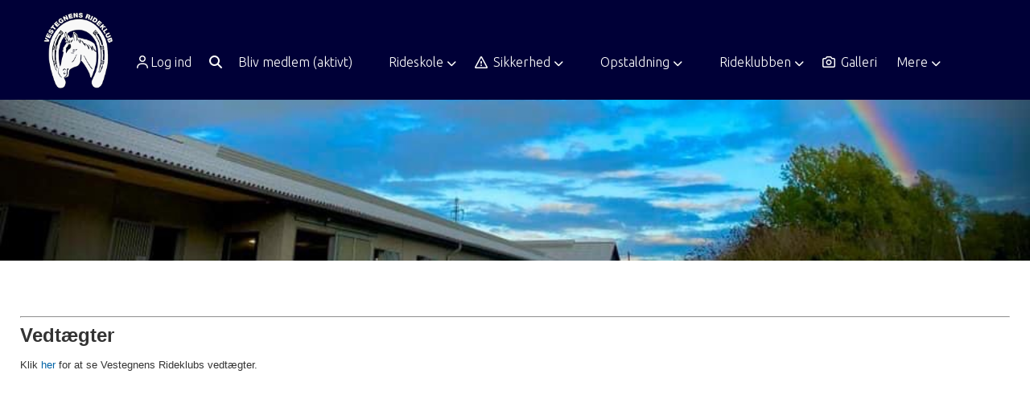

--- FILE ---
content_type: text/html; charset=utf-8
request_url: https://vestegnensrideklub.dk/vedtaegter
body_size: 25006
content:
<!-- ASP.NET -->


<!--  DOCTYPE  -->
<!DOCTYPE html PUBLIC "-//W3C//DTD XHTML 1.0 Transitional//EN" "http://www.w3.org/TR/xhtml1/DTD/xhtml1-transitional.dtd">
<html id="html" xmlns="http://www.w3.org/1999/xhtml">
	<!--  HEAD  -->
	
	
    
    <head>
            <meta http-equiv="Content-Type" content="text/html; charset=iso-8859-1" />
            <meta id="ctl00_ContentPlaceHoldermeta_metaDescription" name="description" content="Vedtægter"></meta>
			<meta id="ctl00_ContentPlaceHoldermeta_pageID" content="53"></meta>
            <link href="../cms/Clubvestegnensrideklub/style.css?v=2.178" rel="stylesheet" type="text/css" />
            <meta id="metaproperty" property="og:image" content=""/>
            <title id="ctl00_ContentPlaceHoldermeta_PageTitle">Vedt&#230;gter</title>
   
   <script language="javascript" type="text/javascript">
    var heartBeatTimer;
    
    function HeartBeat(contentPageID)
    {
        var url = "ShowContentPage.aspx?ContentPageID=" + contentPageID + "&HeartBeat=true";
        var currentTime = new Date()
        url +=  "&time=" + currentTime.getTime();
        var request = null;
        if (window.XMLHttpRequest)
        {
            request = new XMLHttpRequest();
            request.open("Get", url, false);
            request.send(null);
        }
        else
        {
            request = new ActiveXObject("Microsoft.XMLHTTP");
            request.open("Get", url, false);
            request.send();
        }
        if (!request)
            alert("Systemfejl ved AJAX send");
    }
</script>  
        
	
	<meta name="viewport" content="width=device-width, initial-scale=1, maximum-scale=1, user-scalable=no">

	




	<!--  TRANSLATIONS  -->
	<script type="text/javascript" charset="UTF-8">
/*
* KLUBMODUL DESIGN VARIABLES
*/
window.km = (window.km != undefined) ? window.km : {};
window.km = {
	translations: {
		months: {
			1: 'januar',
			2: 'februar',
			3: 'marts',
			4: 'april',
			5: 'maj',
			6: 'juni',
			7: 'juli',
			8: 'august',
			9: 'september',
			10: 'oktober',
			11: 'november',
			12: 'december'
		},
		shortmonths: {
			1: 'jan',
			2: 'feb',
			3: 'mar',
			4: 'apr',
			5: 'maj',
			6: 'jun',
			7: 'jul',
			8: 'aug',
			9: 'sep',
			10: 'okt',
			11: 'nov',
			12: 'dec'
		},
		text: {	
			author: 'Skrevet af',
			login: 'Log ind',
			enrollments: 'Mine tilmeldinger',
			username: 'Brugernavn',
			password: 'Kodeord',
			fblogin: 'Log ind med Facebook',
			mere: 'Mere',
			hid: 'Hold i dag',
			social: 'Følg os',
			contact: 'Kontakt',
			readmore: 'Læs mere',
			openhint: 'Klik her for at åbne.',
			enrollhint: 'Tilmeld',
			mere: 'Mere',
			readless: 'Læs mindre',
			fblink: 'Se på Facebook',
			fblikes: 'synes godt om',
			share: 'Del',
		}
	}
};
</script>



	<!--  HEAD INCLUDE  -->
	<!--  LINKS  -->	
<link href="https://fonts.googleapis.com/css?family=Ubuntu:300,300i,400,400i,700,700i&display=swap" rel="stylesheet">

<!--  DEFAULT ASSETS  -->
<link rel="stylesheet" href="../cms/include/designs/permod/css/slick.min.css">
<script type="text/javascript" src="../cms/include/designs/permod/js/jquery.min.js"></script>
<script type="text/javascript" src="../cms/include/designs/permod/js/jquery.fittext.js"></script>
<script type="text/javascript" src="../cms/include/designs/permod/js/slick.min.js"></script>
<script type="text/javascript" src="../cms/include/designs/permod/js/lazy-load.min.js"></script>
<link rel="stylesheet" href="../cms/css/kmresponsive.css">
<script src="../cms/js/kmresponsive.js"></script>

<!--  MAIN ASSETS  -->
<script type="text/javascript" src="../cms/include/designs/permod/js/main.js?v=1.10"></script>
<link rel="stylesheet" href="../cms/include/designs/permod/css/main.css?v=1.06">

<!-- FAVICON -->
<link rel="icon" href="../cms/Clubvestegnensrideklub/images/favicon.png" type="image/png">


	</head>
	<!--  BODY  -->
	<body comply="true" id="body">
		<div id="fb-root"></div>
<script async defer crossorigin="anonymous" src="https://connect.facebook.net/da_DK/sdk.js#xfbml=1&version=v9.0&appId=381956435569066&autoLogAppEvents=1" nonce="XsytwsUK"></script>		
		<!--  LANGUAGE  -->
		<div id="DK">
		<div id="TipBox"></div>

		<!--  FORM START  -->
		<form name="aspnetForm" method="post" action="/vedtaegter" onsubmit="javascript:return WebForm_OnSubmit();" onkeypress="javascript:return WebForm_FireDefaultButton(event, 'ctl00_ImgLogin')" id="aspnetForm">
<div>
<input type="hidden" name="__EVENTTARGET" id="__EVENTTARGET" value="" />
<input type="hidden" name="__EVENTARGUMENT" id="__EVENTARGUMENT" value="" />
<input type="hidden" name="__VIEWSTATE" id="__VIEWSTATE" value="XsbfN+SKzflxl4qqlOYST5isei9Y6o5QNejos95X92kc81b1pYmeMI0bzLuk5mo7scDgsvx5rw22x59wZPMJJMS0CfaMIjhEUhzu9bNDxuSODTZ117rbP0Pben7OzCGFyWif4GCelF/ypK+2zLDbhDWPzTvATH6Vgw5FlZcPJ21ngu6x3tEq0Jw1HlD2+e4cLFzWqInUXayv0GM1GxQQXLpbgXRxiMCX44fGo56XIVlXBhAX02YHHGV5m93k/DjAczffddKqlhx3wndNNjR7Mhcgmh+H59nl1Vz3xQC6TiGcG/cAnWkiprGm6DBPahu3UJ4p3eD2TNEu9Epeks90eJeaEfOLuQz2QLndKK+GZf9Rpe8Q8F7/sctYA1BdtKxoh7MZ8Hnin2jp2pVY/zoaBKP+0LdmIFhJ0DFyhaSavHIxZZlz5Cj+SnSjmtlkil+MdhsEftDR1D5gOYAsND7VK4ycD53xqqL2n1EnG/uwDwKTBkL8BnDill2hHvI9xwCRl7ffCQHd9kYxh40k6X2Ya+cmKnk/raVlBNgbjiRZ4GE45VxDL8OFjc2bmlTO41/wWXvOTod6gTrt3gv0kQqHBEqm2LmcdAd5BtBtidb6jnh8GSQy4mcpgIEklMTJhss5SFZj36e4sbvSA+Q5+sugMRWLLB3fPxajiNzcP18O4q4QQQLss1FyCHDgXIPkatSzwSn5+TzYTIiNezva8jDDVoS1TFcLbmnPPWNDvTuly1NjY/rG71+ZYEjNJFRCuD053gjR94xzqIDTNVXgWXnlnGsA8ldApy3EUvMOnhlBnSWuFdhCqLkEPKwO9mx+m//piBvt5t/yJuP3AhiZQ1Rk8gF3h3yA8k8hvSAyMPqi4mZ8zn3ZcpedFOG1zSyqYwttq5o+hh4r0veMiCJ0rsfC2eRMfYk3wllnpC/JkzCSMxUbqcCkd33ByHPkxLz7hz5KPUr8eVpS8TTYesPOAllyxwRtPKOyzDYR4K1sEv7Tl3s7zrN56jFxQk2rL63Y0PZtD9CrgisUgZTg95dx7IB28dRxne0mWWAzh/dN0jcxK692UlitrUSK/q7v7ed6q6F4TrO4Hhbrd8zwZJjKStQqHBGjo3miUoNob39DiK9znHtl92xjfIkStRGKrYHvbkzU3YZZcoFmV7aymoOvaPfdD9C/roGaNjfvNIyD2VCNrnJ6hlPXurLi6oj6fDpE1yeE6BjznwzPLg26KBk5om5WIGQwJ/hxygk0554tLZUIPXzlRzvm4txT1RIZoWwGB1DWI4AoVId/diUKrPuzH9zRoF4IMg/TfhDHc926Hy2cd0eORbXHZZbP/8lnkCmSohhprNC52UNcGbnrzPYTffQxhzQO0qKIUv1PDXBtEHScAzWwfO65OXpgX0iq8CH2EoIy4H4/T4L+cx5BSXSdjuGGIgWDwjKVmBMtvnosLcK5oQBWJHi2nkjRxTZywWHCBw3tOxOIVYxkh+rrkNmo2COtYuwrbUg6deobrnOXbS8MJIsz1lGzWG96EAqh4mfZKfqLCKydj6GG1on7L9LqU3+v/5TGnK2jqi+DECxrJd/1d32kiH1pRoyCNwcGSRlHfpfm9nUFuK83aIq54WOXcsdflQl2jf4W6H8eCqiKRzW3n20yDONONkJV6hcXIwCiiHbhzt16xKl0A/GuwJcTQNKLH8uSlDXzEj0+BSQvpI8Z8SeVc07p4D17zX4I3yJY/spCAIuB/+NtO1/60HRyyQdi6N6KOAtFmmpqMbFnT22dD9aSQyCD3HVURVXD4pU9hHAq8TvnE4z8rDo5li1WAfr+TPDhrSPGs4XOlGGHSB+bd6e8idCBgW3xYzhw25mqgxE/gF5c+VU4eaeA1zu6xbXRMYihGxHTFe38Kydaf82oSRPgIBkC8ENAUcdrnkhj0jq1CgJarID6dIA151NQXo/snZGVjsaZWbH4Suii04DC0kJuFpJiEvS/JPNmONfZFIAtfTPDOkK8uFkJK8VOzMjFGOhxfXgb/uc5V09jZD9w9nZBy0Pafkivcyjg1md1Y34uqFk5LNrYLbXdlnsqoN82Fi2moJ5aiKCPlHlKEXXp6CNCd+WqE86/8ZSMhcI2MTNbEMzgHdisURs3kwBuousThkSiC/tgM/mY3dr3fDf0WjD4pr3XZSEayYuOjtPhf9dmWx0ZUft6qgFLitKLdqz6aUewLV3E9SsDsHaqaPJhGzX+BCbKy9gFK850R7oJYt2lk0kxbt5hceYw/xEOFtL/9Qjmz0o7/H+jzvdqOMHm6E95sTiit/QVtyPKyvkOPKcTNaBAydLHqYbF4PHjnAokXOLtWyE59ruLV3fixG5/9GCQeLJB4xHTy08fPCR7MrkQyLx47rxbyrstznNH44NcCnOQXKrI4+Lcc4HhC3PLauvKFf9tyEYfJNGCoFjAcrtp2WxBAeedfBcYp++1WA2+T2liDsqZ2iUspNuO9SBCeGTGkxhiubOceLi107NfeWIinB+/EHiUKwiOnz+bblUwxi11YrySWSgnUp6TqmWBdPRqRtT7EG9jNgJCLiVQxZYjz3ptOjoB7txBPeWPDTqJ5nHO7sB1he4D/+84Yk1NzPg+krmz4qKgvQRh9AEKp4KsNE0LWQuOtWIb1cKgzlQIB3tugaVpWrg9dzoza96tcLDWkotfmr3YIbrx7ND9dVs+Oz2n4+Wl2DOJrcly6AzH2O9fKdqTtGMsxVV78y5E7fGpejiKYoZBW9Myc5TdYd6FC4f5MMb6yCoP/158O9bqy4c9qPi2MMPs08TsdbbZJmVQvAWv0g36ZMqyeTaTy/kxWUqO6pVtHxNEtoSW2ZErlmap2L5Dywl6oEEOW5154iLPJKOVsGLaJSrhNvdiiW3+7n0uXoR3+jB0XGZLHP9Z0BTfSNcyt24ViT13P2rSBDU+uVaQTMKqnJNnu8Rd7tj6Mi4Ef983YfCNomo+D/z2MtO9oGUFt5QtGkrAJzQBsZjnSH6uYSS/Q1fGaoYVc1z5dEDQvE/yoS7dmTTko432J71M4bi5qiJLzDFcI4XiZHA/gKUD8H0i3wf4CUb1RoaVUK+aoooMPlf3GC3fvx+678lRnTK1yNuvrxn6oPy0MyocKmt/3IOjdNMs1NdoZf5phuTwtnYj/ZsPRIXiiG5h7nt0MSTk6lLnBlOs+uXTPo2bglCvDvf7JFVntwhro3hYjEw3nLylHhl7Q4SSQNt92FzodAiBGL6ItYl1VZnP6P7POUBLmL8+F5XAjPXpBcAKcmStYwRJMmVOCUgMsMGH1k6/r8EZ77vfz0n2Uf2ZxT/EOOLmnv9BZ96BRdZS8mrkYXQdwFLXgbznU41wTX3JvKZs8+7eBf0okGnxPlfLmq10G51v5BkLBIxRFlBJ/dX1gOWhDk9jHW4KGH9fakdSS2jV/Qq/nX1Y3NKa0IuR9eYjqjwfp/gI6CWeF/[base64]/TohY3qnfvSfILAAgY9GMPR3SFye9Zr5xwu83muEYT2BbqTpSbwTDxxG2rfls33ZzNGvMJjggYi/LTbLGJZs5sMA0je9TbRJoXueHup0dv7RFldHWZCHGBfOuDfEeX/d23L8jd/QthkTb9syouWDjV1DoZijLCz8ufUViFdfUo4hHvQ5XDVF2pVQFRlon9V6OwOfHar/jcLv4zGncwLQnGB7WbkoVzg5hKa8w4oRMggWNriohXQOUzXj4TQSj/1EzVuU8b9v38UA5YbrT/s3U8aflKPGwwAs3xi7Pf4WRuJSOWri7eb+YW21Gw+9jvIhhvjuIbedE8bPJbr8xa622Aft9eoq16p31sePY/bNm6Lxo2uwEs+1HFhaymPPw8F5mtPjIiX5Jp/9HRinlOJs2A0Z3mTV154RoM5pLdrg+40jeXRf4PAXa1y30ZFu8nK5+j7bHah5BOS+qQNe/G63qW4QNwQABwzvl4sy8ulwYrYLoyVc2LwK4t0Gjs+kH15+pSQEsVq1sFB2cHGxfmt//qmKDO3jg7FAXNlJ+HFQmEOZKOCIpobDEuYQrcBuHjhCD1tDcBf3obDs4zkaopmylSixlfeH9nKi9l803H9/lS7fEgJk5JyU7KZoJHF01qEU8UVCrgk1qnqrLYamkx8n+W81WipW4FBO/64bo7B/maiMiWZajeigCUqfHToc7eABumtX3NnLjg3t2iKNW75GbLmDwZLrvND3PIx3gGR6K6iPL9mgc+DStzNwweskxwxOoAAsKBYuffnDNGqT4MWqMQmTp5ayWLe8K1PlQLvQi0cK6ItwWrh9KXCITqvn8hp6wYc6UHSXScNhv/1t6AAyI8TQ2VKpdDgSdZLo1or6I3RHFFK5iDPT/MruNxU3dJaDngjGRkYM9H3uOcwLZrES4utrb7E0YJTZQ2+xbqw5izEt32g6aIPiXq2zILZeFXXH9COMVO+iq+iqPsGoaySaTSuwYJ6onj7oHs1m38Ct3PPj0HIl641q/eanfKKRxFpEvS7H7AeCrWE3wstWh6nPsKYk4cfJiLYxMsXToegG+Wt3yUqLf+WRmJz5y11G6tmFjU945fft81jXsDliKMvT6/q4ixr28DEKJKvgdII2g9Wudy4wlL0IJkeIMp2XPFW8kwpOZn8ypCcyokxtSXZmo6taQGUqDHwGFQs9BsOm1o8PvaMnPWO8+T3H52gWzGMfChj+vpBD8JKvnw9nq+raaXpTNfm4q83y/XOeWgj2jDNZZd0oi4IMLTybujBZOQG0fMsQOqO7JMQJUQa6RuYOwvar/EwFiVfOu0fos0B8/bvKCuaYC1+n4b2Jw/UO8UvCb+ZMOUO5q8fmERIWe55zFqJMtbGB2QUQShLBnvzicojFl55cFine2SSXkesYrTG+fJUBSunz1xZNn2y2t/UZ6oHTHL3E6Kf2TkIaDs7yOhSHm03hkibYyq1mr/cKw3oXu6n60jYaPto5eJasf5IBma8F3+rub3adTiMKXhblmWaWkFH3OAMNJd/uXjvzW5nxLya107QIj0AApWpfkyIBfxh/by9ZHrAyjUPgauF3F/SQELvhIPhSq068J04AcHnii+w7QQ3j+uF5DEqoCh+jf/fgiyj18g4Z4tIuAGimiOm2GaKp5mYPgll/BXYHNrbSsaMRLXge63eb4IWKy3JCYWkG/EVrqBJ6YDfARBS+4WHvH27Ig8j0uHqeBZfI1JGIfyK2J/T9VH6E7L7y0mBJs4NBJb6tk6xFaVDJNEbpak0S19dXWnTnTNa7Qcffkt3DWVnSSsOzoRMxVp/UjXRbWmTRJttHCQ2rec8QewW7HcotR6fX3gbQGmzeUzGQyWTTP3BbUMIOTXC6bAFwoDRUjDLa0cf0O2GVGtZY6+BvB63y+g7sM56RV0JcOVapI8d8fUdYpbcencozCwxVYwQuDHnOtr+Tm4+wZBAN+o5c89pV8eVUdSp3K992YxAbyNsJGPHqiFuwWDU/2neB8RHkOmX/KHLj0cm2ZNHQJhtxwz32hjPbPiwLClZMA9H6H96Y/KLO/nHdIznWsgGS63pX4DJvOm77rfWoiNbQ38S0QKH1U4cUN1Ct37aGs1lBmqkwe+0EPKXjQTZnmufttUVcK782zRi05MiIsOqXTrZBt2b6L9Bqj5dzbsroVx2xJwBqiKmPzHFY8ACg3byeIQQ63oWMFs2oob5gPG66rf2ZpohRpG+rp2MD+IUZ8OOE1ilCc3/XS3EUxPUCsvZFaG7BvurxYLmN+ANHA3Nnp6HHzOYx4gkOs2AllbhJBBGk+rhWs4CTAD/i9U2Tv5d3CXMvWwml6JpSZCoRc/L4lf9fF24BKgMEjqXFsgkZdzCl9tJDL7S8IJ+1/A3TF5M6zfFc3X3TdAhaDwVJdB91KQMfhfG4a93uocSLFH79fVX9WwF+n4efkdOJliOpas3f7oACqLJGX5/7X5O5uYBChXSC/GH/uDCSOC4H52yrvFv/7Ty+xIDK1feDLC5mUWcu5hzBEpxR6RmJxl1JwzU1+B+8YV2APvm2AVgffh4i3As+KpIjslaHSk+8YItnx3Rxn3vLG8ULfigSZqAA8/[base64]/4PuPmQunwFMsLbX0QYTNaJaHc8amF5IEaiHchDS66ZtzP0IEtaH7JTY1usyqTFsPI5UA8SJ3yqLuOjTLmQLOvP6ngn8TzqtpRYN7hIyu/Ctye2XIsoG6A8dH35syGzB+9GrAQlNyyj16W8wu0ok8A04ZApAXU4oxoWNEfkg33t+lApUiPbPGGAkoY1A1qv2KcUITXaEvxGl1ODDcOOpjzmPfGRjUyCd3qxPmyEXN8yFgJtc1+iHOn/YsN5nn0I2y3Y30ho1iw4q6sGEDRgsn0paNLM/6Xdm0qDE4jJaOD+xxiiBxdwzDLvMNG6dFoQYUI6VkVFCcAlpJPMHZ/QN4vGQfWFPWlwqO2Wq2IsvzXd34YYsc3ywECaXxFqaGIKFci/SVTvy3voXNqaMOJw6gE26MbSIQJ6sjyB9RjTB+ndqt0mfN0KibqFSyjXNYDXEXfUh5chQzdH2m21gMGGNqrD6uoFw5RyiKaITITeeeihbDrD4WuyRG3kp9rHJPSjxRpipB9IXr86cMyBs1F/lw0X+dA0Utl1AT0U/CXL/erXZOHZNuyf9kyWYR6v8y9mwYNgrDm+DTntdt6XsizpxMlXsMgqeBx0N/7SfdWFUHlbN7t+LKfv2t0VjKGPkavGQffWRT9T2JNM0xzmTmpuAKmrB0CCANl6/O/4OAeyarNZXUM2qk5ChOCW7Ygik0cM57RFX/Ai8bfN2Nd3NuoPd6skYbU2HrPTIfQzLfPH7FVQwCvwuGxhcgqRnlVwznX5WBoxHy4iJbm1wTJrrRQTQQWCOfcTrCTocnu5Am/lh7fMp1RwN6qPzB3V3sGmw8BrUDhThXG7MkDowOj+MTXj786J2ieUdBrH09HidqcIDZ7PLKPvTjd2aLQPuYNcX8LQHQemrGPBMUuEqLN0IN8N+BjT4sLwQ228iBwg23SbiWaDkgWwdSHUvLfFFQsz7tikPTF6CGrSOoyyqZgZTPsX2fAx8jDVIx2FbjI2lvttJ1KM/NwoIA5ACgp11O2CCoxHakYtkzlhzNnuwptApkwOHYgVpRRNVQgtf5bri3EVZEg6e9KrQefsb7tvlKk9+hSFLbIeXiDIXW4pCi3x4AwcmuJSu7+WFQOvuH68SkOozcxL2t84jd4RJ68e0/aeQHPrq8Ax/U/Ua0tN3Fg98pm3POyAggF6ZO06bDCPPzJypeuiA7kwnZbmdHHBTZzrjQ3PkNztYbuwDeZKeBki3BVpTV5Lq/NE7J3tv5EgKbQJx1J448bML2xWfLGluH/VMURWVfY7yWwF14+0se74p/3cMVydOQniWXzhWLCwVhXQxwjREZ+km3dthaj+90waI62yNiR56ubdYWino4b80VuvfkzcNfY4sTJTsIkbcDPwfaFzIaXfw2zg31FwQ8P4a0dyzAu9Nk7Rz+XBt/JmsdYj7iuLPmLIoO8m7Ir7q25oLCJCg95M1tpJeTfRWpruvJeTzD83mc2Llobdr7bJB+vj9X9Un3sHrRaMIj77itgfoMg5xWQQXFdwFyhzax5DWuCpO33TcMAwWO5Apsr3YzE0hjkF6NcavQsxQCnD4sxq08rOEExAFBhlx5zn2G0sv2cjWdP1phx2K8e/XDRB5vY+omg6MtezJUPOefJka0lKsNIorEbkAOTOma7/XIZxHuj91+GKxWJbhFpq6qaK/hZd0oPcIsQpO6zcF4NnpnhjJZDSGIs6zxIXoC+zz8QoaP7sOwtTPN2uGX+ENXzLt94K2H3VmA68aWWuxp1h0b/fZFe729cKgv35gR/e+ZtAD/D6UxBIF8g8J0njr5M9v3NqGPrltMf3dSQH681u8RMJZEDDAzqNnnk+BKnDCfvJH1ZKvOgAHkNqQBIc8L5d+5mytlOiyPdPgy7PhTg3iNIr5L1PIJHowzrG7LAuE+1kKehWxsouO0sLQJHkPOaJrwlFd2oJ/[base64]/Mw+5nyqQY6Ga113p+/s9RUDcEmN28l2v7E9Hga3b1x+8yg69lEmfNd96YNr9MV+pjxjGnwhxqg6x/w7saht5ILsCzs57NglgmCBq5DYqDETDMl18YdLngi5J0IFWkNMLnM/YJ/2nSa83im7q9AhIk4413CE4y1M1ZhN56mlT4rox4z2UaQYGvRau0ir/XrNJ116PCMwLVfnnBxKjZGDEDxdeUqyYaNfApg06NvD8+BwKGNTsPojXhYjtIpV4Ux2bl2eVEKcBjFzdpaGh+hQnZ9eJmLw5uaZMECZdxPPJBs7rggQmvnkSY3gLpJYX5oX4w23FiHPG9gR6qSNdgU2AqrMbN9hJohACbjJtW0jp1l3jp8gZZLxvp/e91Hyaeixh0YSMIIASOOJsRV4q2gOAZCBrSkaqjXf/rHorGmHKSaNTigKsqeEVyIYv1N9rHnknFVKcAtMrx7Pvlk1UlrhhlQCbBrMiK1E49fhH79k0X500nb+YsStgICgLjpocyfcaBennhkiWbHPLan3zOHtm4CrnaJ6daglOBpXrkuHeV8Ux2UzEKsL2lJhbqbU+PkrJa7vtBli+Elj26yh8adu0iQSQWl3uxMiDWq07vlv/0Lp7kZ01qOfrAqJqY8iHp3H8mkSyfYH87x4XVldt7lesNrfq/Dvjt1Pwl4LcaHvDYhFU95uYCVKWuEZryt3YKUZZ0vneGZl61RqUrNN/ZhaMGdevBzIQzuZPTtM+a2X3SpjEQLwDcG5r1xftDrBloKthtaNtPEYlhqkYmifXQ/6Oj4FbK+7c45vg0XSg54ob65tMOWuOwwljXwV4Oz/OiDyC8UXp4hRhGt6kUo6MKhhXvgjoXikZELLSnO3SXYJqMftD5RsNJXQRxtmiujGRz90SWaehsNL7JyWHf6jCEfhp53xKNgH/ahPMNwOiO9xJ+lYplU1rUtLMyBqBjhUAq+j/ZHKjaAn5xQmqQofxjTBHxOLmjTRfcEPBO8BVK3bNu37b9fyldtG//MJhbV49p4AeHnvCSd+uu6dnMxJWVzgZ3qOgBgHJmQZMxJrqhAbWgiUGaMFeOClYmV2AAbcvp/uy9SbVJ4NiPZaQ+aQRPBYkuD7IzuiUjQFooOt8SVO3aBhPvJtHzHTcVt8RlTMGR+3Z+tLz9tikENQoUX/kkhE0OcIKHhPHK1TBdn2xEAWZpPuoEY/UgQDJ4VOVrW+9csr2sNdtLvcIbLB98M8OZYG56Z7AAR556mqq8TIyUHfhKt/85PMeE1ZARH8VUldfvMdbfRd00dnIAxJWttUuY4u0WByqRNSq0mMKF/6HbkfKISS4drt6Nx2WR5zeZ+oLtrnUz5YmNjeBtIk/O9hNbWWw7IBWkErQsgGSBklmcOmFhUPppJUpio4glNXdnG7vSuNbvUqr+VsxbTer7zQ/T8PdWF/GImwN/gk6wbZ8sdFN6Jjn5chhuaE3MNgd7Lad4wl0zBekOWla5pZe0gBvM4gmPr+kStWh9lUNHlyEAgW8TicbAQxvlrMkSQl/[base64]/+WW7xc7oyN/+IfTlvVB1kxVauF+i+pKD2EnJ9ZraqKZ0eOEg8PZjS5Tho71YvUFyn3dOIRaOo6H24SkXUub1Fjr6tmSvPF9ZESaABGVQ=" />
</div>

<script type="text/javascript">
//<![CDATA[
var theForm = document.forms['aspnetForm'];
if (!theForm) {
    theForm = document.aspnetForm;
}
function __doPostBack(eventTarget, eventArgument) {
    if (!theForm.onsubmit || (theForm.onsubmit() != false)) {
        theForm.__EVENTTARGET.value = eventTarget;
        theForm.__EVENTARGUMENT.value = eventArgument;
        theForm.submit();
    }
}
//]]>
</script>


<script src="/WebResource.axd?d=pynGkmcFUV13He1Qd6_TZPm2M114IwNzF0HCzKAx7-LwuF_7we9xzb9nJSz8w4Jl9qPJmIVyTWanGOh1ZCvkmw2&amp;t=638901608248157332" type="text/javascript"></script>

<script language='javascript' type='text/javascript' src='js/totop.js?v=1.12'></script><link href='css/design.css?v=1.13' rel='stylesheet' type='text/css' /><link href='../assets/fa/css/all.min.css?v=1.01' rel='stylesheet' type='text/css' /><script language='javascript' type='text/javascript' src='season_fun/season_controls.js?v=1.02'></script>
<script src="/WebResource.axd?d=x2nkrMJGXkMELz33nwnakFXogdHq6qRpkInbP1eW1vOtUiz6q5q_7q05iZvpovx6LUl_k9iR4xMr9ct6pGJZmfU7Ri8XmA5_waAHFIrahY41&amp;t=638901608248157332" type="text/javascript"></script>
<script src="/WebResource.axd?d=fqV81KWLWhVg-lLAb4IT6-vC5rWlN5XVgbXxhtGJeSGGheYSml97ZrwdVD-lS2xxooJiJExAnjPlJh2WchwBFYELrF8qT_8E6APJi0E90pQ1&amp;t=638901608248157332" type="text/javascript"></script>
<script src="/WebResource.axd?d=JoBkLzP19aTuxbWOhHobYuhQg-77IZVFhI8eTU7HCmLIm1QdRR3n3VMzG7i-VpCirgnzgh6cUQf5p9-7Q0i7wg2&amp;t=638901608248157332" type="text/javascript"></script>
<script type="text/javascript">
//<![CDATA[
function WebForm_OnSubmit() {
if (typeof(ValidatorOnSubmit) == "function" && ValidatorOnSubmit() == false) return false;
return true;
}
//]]>
</script>

<div>

	<input type="hidden" name="__VIEWSTATEGENERATOR" id="__VIEWSTATEGENERATOR" value="B92176B9" />
	<input type="hidden" name="__EVENTVALIDATION" id="__EVENTVALIDATION" value="Wslgo7GjT2w1bGpgr/6W3Xj7MwStZUZmF4Hxv9Bqf5rkHcXPeDESNCE/xuAJscQNk4/CY9BCbpus7rDhV2ECszvgt9X737WrjmihYsgiOwglGnObxv8UhyX2t9PmHNdHbjXQxCpX43dJhPhFY3cOHT8fktnmxXces15SyvWq6HvLiwY9IanCYX1KXoqKeQjghEsxML8G/ody84Rm0YUgSJk9/pzukLz/TXOezUdQdp27rW4agu3FN69jQRKrJL5Ims4QdbciSqYCTdF+kKuTEIKhhQgyYyGQUnhLjP9OsbeyCzmkcv7HuA+uvtotnz+OJcbzv3+DjzoEA8qJ99PkDpBR/V4NBPR6BG6ZpUh62An7jJMUBE9lhVnBrGfIQ4zbiwAxT1KvQPk7x4482m/Q/pBjc0ac2OilHiPMc/8Na9I=" />
</div>
			<input type="hidden" name="ctl00$hdnKlubBackgroundColor" id="hdnKlubBackgroundColor" value="#000037" />
			
			<div id="screen-wrap">
				<div style="display:none;" id="lang_control">DK</div>

				<!--  TOPMENU START  -->
				<div id="menuBar" class="km-bg-blue">
					<div class="container">
						<div id="menu-mobile" class="km-bg-blue">
						<div id="mobileLogo" class="hidden-lg hidden-md hidden-sm">
							<span id="menuHeaderClubName"></span>
						</div>
							<div id="nav-icon3">
								<span></span>
								<span></span>
								<span></span>
								<span></span>
							</div>
						</div>
						<div id="topmenu">
							<a id="top-logo" href="default.aspx">
                			<img src="cms/Clubvestegnensrideklub/images/logo.png" />
                		</a>
							<div id="topmenu-responsive" class="km-bg-blue">
								<ul id="menu">
									<div id="ctl00_panelAnonymousTemplate">
	
<a id="ctl00_ImgLogin" href="javascript:WebForm_DoPostBackWithOptions(new WebForm_PostBackOptions(&quot;ctl00$ImgLogin&quot;, &quot;&quot;, true, &quot;Login&quot;, &quot;&quot;, false, true))"></a>
	
<li class="usermenu">
        	<a class="km-menu-login-btn menu" href="javascript:WebForm_DoPostBackWithOptions(new WebForm_PostBackOptions(&quot;ctl00$ctl01&quot;, &quot;&quot;, true, &quot;Login&quot;, &quot;&quot;, false, true))"><i class="far fa-user"></i> Log ind</a>
				<ul id="usermenu" class="level2">
				
      	<span id="ctl00_valCustUkendt" style="color:Red;visibility:hidden;">Ukendt brugernavn/password</span>	
        
			
			
			
			
			<div class="linkboks-input"><i class="fa fa-user secbg" aria-hidden="true"></i><input name="ctl00$txtUsername" type="text" id="ctl00_txtUsername" class="km-usermenu-input" placeholder="Brugernavn" /></div><div class="linkboks-input"><i class="far fa-unlock-alt secbg" aria-hidden="true"></i><input name="ctl00$txtPassword" type="password" id="ctl00_txtPassword" class="km-usermenu-input" placeholder="Password" />
			 <a class="km-login-btn km-bg-blue km-hover-blue-dark" Title="Log ind" href="javascript:WebForm_DoPostBackWithOptions(new WebForm_PostBackOptions(&quot;ctl00$ctl02&quot;, &quot;&quot;, true, &quot;Login&quot;, &quot;&quot;, false, true))"><i class="fa-solid fa-sign-in-alt"></i></a></div>
			<span id="km-remme" class="km-bg-blue"><label>Husk mig <input id="ctl00_chkKeepmeSignIN" type="checkbox" name="ctl00$chkKeepmeSignIN" checked="checked" /><i class="fal fa-square"></i></label></span>
			<a id="ctl00_lnkFacebookLogin" class="fbLogin" AlternateText="Login with Facebook" href="javascript:__doPostBack(&#39;ctl00$lnkFacebookLogin&#39;,&#39;&#39;)"><i class="fa-brands fa-facebook-square"></i> Log ind med Facebook</span></a>
			<div id="km-um-sep" class="km-bg-blue"></div>
			
			
			<a id="ctl00_lnkCreateprofile" class="km-login-createprofile secbg secdarkhover" href="cms/ProfileMaintenance.aspx">Opret profil</a>
				

			<a href="GlemtLogin.aspx" id="km-um-forgot" title='Klik her for at f&aring; tilsendt dine login oplysninger'>Glemt password</a>
			
			
			
			
       
                	
						<span id="ctl00_valReqUsername" style="color:Red;visibility:hidden;">*</span>
			
						<span id="ctl00_valReqPassword" style="color:Red;visibility:hidden;">*</span>
                    	
                      
					  
					  
						
                        
                       	
                 
          		
             
				</ul>
</li>
	 <li style="display: none;" id="homebtn"><a class="menu" href="default.aspx"><i class="fas fa-home-alt"></i> Forside</a></li>		
	                             

</div>

<script>
  $(window).on("load", function(){
    var ios = navigator.userAgent.match(/iPhone|iPad|iPod/i);
    if(ios != null && ios.length > 0) {
      if($(window).width() <= 768) {
        $("#kmlogin").on("click", function() {
          $("#kmlogin").trigger('mouseenter');
        });
      }
    }
  });
 
   $(window).scroll(function(){
		var scrollTop = $(window).scrollTop();
	if(scrollTop == 0){
		$("#usermenu").removeClass("scrolled");
	} else {
		$("#usermenu").addClass("scrolled");
	
   $(".loggedin").click(function() {
	   	if ($(window).width() < 768 && $("#usermenu").hasClass("scrolled")) {
  $("#usermenu").removeClass("scrolled");
   $("#usermenu").addClass("scrolledclick");
    }
	else if ($(window).width() < 768 && $("#usermenu").hasClass("scrolledclick")) {
		 $("#usermenu").addClass("scrolled");
   $("#usermenu").removeClass("scrolledclick");
	}
});

   $("#kmlogin a").click(function() {
	
	   	if ($(window).width() < 768 && $("#usermenu").hasClass("scrolled")) {
  $("#usermenu").removeClass("scrolled");
   $("#usermenu").addClass("scrolledclick");
    }
	else if ($(window).width() < 768 && $("#usermenu").hasClass("scrolledclick")) {
		 $("#usermenu").addClass("scrolled");
   $("#usermenu").removeClass("scrolledclick");
	}
});
  

	}
	

	});
</script>
<script>

    $(window).load(function () {
        if (window.fancy != undefined && window.fancy == true) {
            $('head').append("<scr" + "ipt type=\"text/javascript\" src=\"js/fancy.menu.js\"></scr" + "ipt>");
            $('head').append("<link href='css/fancy.menu.css' rel='stylesheet' />");
        }
        var isiPad = navigator.userAgent.toLowerCase().indexOf("ipad");
        if (isiPad > -1) {
            $('#menu a.popout').attr("href", "#");
            $('#menu a.popout').removeAttr("onclick");
        }
    });
</script>
<link href="css/TopMenu.css?v=1.03" rel="stylesheet" />
<a href="#menu_SkipLink"><img alt="Skip Navigation Links" src="/WebResource.axd?d=rKN1opQVoh180LaGjXZZkIvm49U3Oqo5wFPwD1-FxyDjQ6BOeRV-O86Ij6wE2NH-vcncG6K9-VDCJKh7ugn3QQ2&amp;t=638901608248157332" width="0" height="0" style="border-width:0px;" /></a><div class="topmn" id="menu">
	<ul class="level1">
		<li><a class="level1 menu" href="/cms/searchbutton.aspx"><span class='hasIcon'><i class='far fa-search'></i></span><span>Søg</span></a></li><li><a class="level1 menu" href="https://vestegnensrideklub.dk/cms/ProfileMaintainEnrollment.aspx?TeamID=1" target="_blank"><span>Bliv medlem (aktivt)</span></a></li><li><a class="popout level1 menu" href="#" onclick="__doPostBack(&#39;ctl00$topMenuSelection$menu&#39;,&#39;22&#39;)"><span class='hasIcon'><i class='fal fa-horse'></i></span><span>Rideskole</span></a><ul class="level2">
			<li><a class="level2 menu" href="/ny-rideskoleelev"><span>Ny rideskoleelev</span></a></li><li><a class="level2 menu" href="/priser-elevskolen"><span>Priser</span></a></li><li><a class="level2 menu" href="/cms/TeamOverviewplan.aspx"><span>Holdoversigt</span></a></li><li><a class="level2 menu" href="/dresssurhold"><span>Dressurhold</span></a></li><li><a class="level2 menu" href="/rideskolestaevner"><span>Rideskolestævner</span></a></li><li><a class="level2 menu" href="/springhold"><span>Springhold</span></a></li><li><a class="level2 menu" href="/part-paa-rideskole-hest-eller--pony"><span>Rideskolepart</span></a></li><li><a class="level2 menu" href="/interessetimer-parter-2025"><span>Interessetimer</span></a></li><li><a class="level2 menu" href="/hjaelpevideoer"><span>Hjælpevideoer</span></a></li><li><a class="level2 menu" href="/ryttermaerker"><span>Ryttermærker</span></a></li><li><a class="level2 menu" href="/cms/VisHeste.aspx"><span class='hasIcon'><i class='fa-regular fa-horse'></i></span><span>Rideskolehestene</span></a></li><li><a class="level2 menu" href="/ferie--lukkedage"><span>Ferie- & lukkedage</span></a></li><li><a class="level2 menu" href="/udmeldelse"><span>Udmeldelse</span></a></li>
		</ul></li><li><a class="popout level1 menu" href="#" onclick="__doPostBack(&#39;ctl00$topMenuSelection$menu&#39;,&#39;210&#39;)"><span class='hasIcon'><i class='far fa-exclamation-triangle'></i></span><span>Sikkerhed</span></a><ul class="level2">
			<li><a class="level2 menu" href="/beredskabsplan"><span>Beredskabsplan</span></a></li><li><a class="level2 menu" href="/sikkerhedsregler"><span>Sikkerhedsregler</span></a></li><li><a class="level2 menu" href="/drf-sikkerhedskursus"><span>DRF online sikkerhedskursus</span></a></li><li><a class="level2 menu" href="/drf-certificeringer"><span>DRF Certificeringer</span></a></li>
		</ul></li><li><a class="popout level1 menu" href="#" onclick="__doPostBack(&#39;ctl00$topMenuSelection$menu&#39;,&#39;69&#39;)"><span class='hasIcon'><i class='fas fa-horse'></i></span><span>Opstaldning</span></a><ul class="level2">
			<li><a class="level2 menu" href="/opstaldning-priser"><span>Opstaldningspriser</span></a></li><li><a class="level2 menu" href="/opstaldning-ventelisteregler-bdp"><span>Ventelisteregler</span></a></li><li><a class="level2 menu" href="/opstaldning-opskrivning-venteliste"><span>Venteliste; opskrivning boks</span></a></li><li><a class="level2 menu" href="/opstaldningsregler"><span>Opstaldningsregler</span></a></li><li><a class="level2 menu" href="/cms/Clubvestegnensrideklub/ClubImages/CHR-pension%c3%a6rer-1.pdf" target="_blank"><span class='hasIcon'><i class='fa-regular fa-envelope'></i></span><span>CHR/Midlt. fraflytninger</span></a></li><li><a class="level2 menu" href="/faciliteter1"><span>Faciliteter</span></a></li><li><a class="level2 menu" href="/aabningstider-for-stalden"><span>Åbningstider for stalden</span></a></li><li><a class="level2 menu" href="/regler-for-ridehuse-og-baner"><span>Regler for ridehus og baner</span></a></li><li><a class="level2 menu" href="/privat-undervisning"><span>Undervisning</span></a></li><li><a class="level2 menu" href="/indberet-interessetimer--pensionaerer-2025"><span>Interessetimer</span></a></li><li><a class="level2 menu" href="/ridehusplan"><span>Ridehusplan</span></a></li><li><a class="level2 menu" href="/foldregler"><span>Foldregler</span></a></li>
		</ul></li><li><a class="popout level1 menu" href="#" onclick="__doPostBack(&#39;ctl00$topMenuSelection$menu&#39;,&#39;7&#39;)"><span class='hasIcon'><i class='fal fa-horse-head'></i></span><span>Rideklubben</span></a><ul class="level2">
			<li><a class="level2 menu" href="/om-ver"><span>Om VER</span></a></li><li><a class="level2 menu" href="/cms/visbestyr.aspx"><span>Bestyrelse</span></a></li><li><a class="level2 menu" href="/ridehuskort-og-dagsbillet"><span>Ridehuskort og dagsbillet</span></a></li><li><a class="level2 menu" href="/referaterbestyrelse"><span>Referater</span></a></li><li><a class="level2 menu" href="/forretningsorden-bestyrelsen"><span>Forretningsorden Bestyrelsen</span></a></li><li><a class="level2 menu" href="/udvalg"><span>Udvalg</span></a></li><li><a class="level2 menu" href="/generalforsamling"><span>Generalforsamling</span></a></li><li><a class="level2 menu" href="/hundepolitik"><span class='hasIcon'><i class='fa-solid fa-dog-leashed'></i></span><span>Hundepolitik</span></a></li><li><a class="level2 menu" href="/vedtaegter"><span>Vedtægter</span></a></li><li><a class="level2 menu" href="/jubilaeer"><span>Jubilærer</span></a></li><li><a class="level2 menu" href="/opfoersel-ver"><span>Opførsel på VER</span></a></li><li><a class="level2 menu" href="/rygepolitik"><span>Rygepolitik</span></a></li><li><a class="level2 menu" href="/cms/visinstruk.aspx"><span>Personale</span></a></li><li><a class="level2 menu" href="/cms/gdpr.aspx"><span>Privatlivspolitik</span></a></li><li><a class="level2 menu" href="/betingelser"><span>Betingelser og Vilkår</span></a></li>
		</ul></li><li><a class="level1 menu" href="/cms/Gallery.aspx"><span class='hasIcon'><i class='far fa-camera'></i></span><span>Galleri</span></a></li><li><a class="level1 menu" href="/cms/ShopOverview.aspx"><span class='hasIcon'><i class='far fa-shopping-cart'></i></span><span>Shop</span></a></li><li><a class="level1 menu" href="/cms/EventOverview.aspx"><span class='hasIcon'><i class='fas fa-medal'></i></span><span>Events</span></a></li><li><a class="popout level1 menu" href="#" onclick="__doPostBack(&#39;ctl00$topMenuSelection$menu&#39;,&#39;26&#39;)"><span class='hasIcon'><i class='far fa-calendar-day'></i></span><span>Aktiviteter</span></a><ul class="level2">
			<li><a class="level2 menu" href="/cms/Activity.aspx"><span>Kalender</span></a></li><li><a class="popout level2 menu" href="#" onclick="__doPostBack(&#39;ctl00$topMenuSelection$menu&#39;,&#39;26\\149&#39;)"><span>Championatliste</span></a><ul class="level3">
				<li><a class="level3 menu" href="/indberetning-af-resultater"><span>Indberetning af resultater</span></a></li><li><a class="level3 menu" href="/championatsliste"><span>Championatlister</span></a></li>
			</ul></li><li><a class="level2 menu" href="/klubmesterskab"><span>Mesterskaber & Vestegnssamarb.</span></a></li>
		</ul></li><li><a class="popout level1 menu" href="#" onclick="__doPostBack(&#39;ctl00$topMenuSelection$menu&#39;,&#39;66&#39;)"><span>Sponsor</span></a><ul class="level2">
			<li><a class="level2 menu" href="/cms/sponsorer.aspx"><span>Vores sponsorer</span></a></li><li><a class="level2 menu" href="/bliv-sponsor"><span>Bliv sponsor</span></a></li>
		</ul></li>
	</ul>
</div><a id="menu_SkipLink"></a>

<div id="topMenuSearchInput" style="display: none">
    <label for="txtTopMenuSearch"></label>
    <input type="text" id="txtTopMenuSearch" style="width: 100px; margin: 0 10px;" placeholder="Søg" /><input id="btnTopMenuSearch" type="button" value="Søg" />
</div>
<div id="topMenuSearchBtn" style="display: none">
    <div id="topMenuSearchHover">
        <li><i style="width: 100%;" class="fa-solid fa-search menu level1"></i></li>
    </div>
    <div class="km-bg-blue" id="topMenuSearchInput2">
        <input type="text" id="txtTopMenuSearch2" placeholder="Søg" />
        <input id="btnTopMenuSearch2" type="button" value="Søg" />
    </div>
</div>
<script>
    'use strict';

    (function (km) {
        var $topMenuSearchInput = $('#topMenuSearchInput'),
            $topMenuSearchBtn = $('#topMenuSearchBtn'),
            $txtTopMenuSearch = $('#txtTopMenuSearch'),
            $txtTopMenuSearch2 = $('#txtTopMenuSearch2'),
            $btnTopMenuSearch = $('#btnTopMenuSearch'),
            $btnTopMenuSearch2 = $('#btnTopMenuSearch2'),
            enableSearchInput = false,
            enableSearchBtn = true,
            $menuItemSearchBtnLi = null,
            $menuItemSearchInputLi = null;

        function search(input) {
            if (input.length > 0) {
                location.href = '/cms/search.aspx?term=' + encodeURIComponent(input);
            }
        }

        if (enableSearchBtn === true) {
            $menuItemSearchBtnLi = $('#menu li a[href=\'/cms/searchbutton.aspx\']').eq(0).parent();

            if (location.pathname.toLowerCase() !== '/cms/search.aspx') {
                $menuItemSearchBtnLi.html('');
                $topMenuSearchBtn.detach();
                $menuItemSearchBtnLi.append($topMenuSearchBtn);
                $topMenuSearchBtn.css('display', 'block');

                $txtTopMenuSearch2.on('keypress',
                    function (e) {
                        if (e.keyCode === 13) { //Enter
                            e.preventDefault();

                            search($txtTopMenuSearch2.val().trim());
                        }
                    }
                );
                $btnTopMenuSearch2.on('click',
                    function (e) {
                        e.preventDefault();

                        search($txtTopMenuSearch2.val().trim());
                    }
                );
            } else {
                $menuItemSearchBtnLi.css('display', 'none');
            }
        }

        if (enableSearchInput === true) {
            $menuItemSearchInputLi = $('#menu li a[href=\'/cms/searchinput.aspx\']').eq(0).parent();

            if (location.pathname.toLowerCase() !== '/cms/search.aspx') {
                $menuItemSearchInputLi.html('');
                $topMenuSearchInput.detach();
                $menuItemSearchInputLi.append($topMenuSearchInput);
                $topMenuSearchInput.css('display', 'block');

                $txtTopMenuSearch.on('keypress',
                    function (e) {
                        if (e.keyCode === 13) { //Enter
                            e.preventDefault();

                            search($txtTopMenuSearch.val().trim());
                        }
                    }
                );
            } else {
                $menuItemSearchInputLi.css('display', 'none');
            }

            $btnTopMenuSearch.on('click',
                function (e) {
                    e.preventDefault();

                    search($txtTopMenuSearch.val().trim());
                }
            );
        }
    })(window.km = window.km || {});    
</script>

								</ul>
							</div>
							<div id="shadow-box">
							</div>							
															
						</div>
					</div>
				</div>
				
				<!--  CONTENT  -->
				<!--  BANNER  -->
<div id="banner" class="km-bg-blue">
    <div class="container">
        <div class="row">
            <div class="col-sm-12 col-xs-12">
                <div class="heroSlider-fixed">
                    <div class="slider" id="banner-slider"> </div>
                    
                </div>
                <div id="banner-overlay">  	
                	<div id="btxt" class="hideOnSub col-lg-3 col-md-4 col-sm-4 col-xs-12 col-sm-push-2 hide">
					</div>
					<!--  NEWS  -->
					<div id='news-bar' class="hideOnSub hide secbg col-sm-5 col-xs-12">							
						<div class='col-sm-3 col-xs-12'>
							<h2 class="news-header">
									Nyheder
							</h2>
						</div>
						<div class='col-sm-9 col-xs-12'>
							<div id="news-content"></div>
						</div>					
					</div>
                </div>
            </div>
        </div>
    </div>
</div>
<!--  CONTENT  -->
<div id="main-content">
	<div class="container">
		<div class="row">
			<div id="main-content-left" class="col-lg-12 col-xs-12">
			<div id="linkboxwrap" class="hideOnSub">
				<div class="col-sm-8 col-xs-12">
					<div class="container">
						<div class="row">
							<a id="lb1" href="#" class="col-sm-6 col-xs-6 linkbox hide">
								<span class="linkboks-header"></span>
								<span class="linkboks-icon"></span>
							</a>
							<a id="lb2" href="#" class="col-sm-6 col-xs-6 linkbox hide">
								<span class="linkboks-header"></span>
								<span class="linkboks-icon"></span>
							</a>
							<a id="lb3" href="#" class="col-sm-6 col-xs-6 linkbox hide">
								<span class="linkboks-header"></span>
								<span class="linkboks-icon"></span>
							</a>
							<a id="lb4" href="#" class="col-sm-6 col-xs-6 linkbox hide">
								<span class="linkboks-header"></span>
								<span class="linkboks-icon"></span>
							</a>
						</div>
					</div> 
				</div>			
				<div class="col-sm-4 col-xs-12">
					<a id="lb5" class="hide">						
						<span class="linkboks-header"></span>
						<span class="linkboks-icon"></span>						
					</a>
					
				</div>
			</div>
			<div class="col-sm-12 col-xs-12">
				<div id="indhold">
					
    
    
    
    <span id="ctl00_ContentPlaceHolderBody_lblPageContent" class="content-page-inline-editor-wrapper"><div><br></div><div id="pastingspan1">&nbsp;</div><hr><div><span style="font-family: Arial; font-size: 10pt;"><span style="font-size: 18pt;"><strong>Vedt&aelig;gter</strong></span></span></div><div id="pastingspan1" style="font-family: Arial; font-size: 10pt;"><br></div><div id="pastingspan1" style="font-family: Arial; font-size: 10pt;">Klik <a class="fr-file" href="https://vestegnensrideklub.dk/cms/Clubvestegnensrideklub/ClubImages/Vedtægter_april 2024.pdf" rel="noopener noreferrer" target="_blank">her</a> for at se Vestegnens Rideklubs vedt&aelig;gter.</div></span>
    
    <script src="js/jquery-ui.min.js"></script> 
    <script type="text/javascript" src="js/pages/CMS/datepicker.js"></script>
    
				</div>
			</div>
			<div class="col-sm-12 col-xs-12 hideOnSub">
			<div id="sponsors" class="hide">
				
						
							<span class="km-bg-blue frame-header">
								Vi takker vore sponsorer
							</span>
						
						
							<div class="heroSlider-fixed">
								<div class="slider" id="sponsor-slider"> </div>
								<div class="prev"> <span class="fa fa-chevron-left" aria-hidden="true"></span> </div>
								<div class="next"> <span class="fa fa-chevron-right" aria-hidden="true"></span> </div>
							</div>
						</div>
					
			</div>	
				
				</div>
				<div id='frames-bar' class="col-lg-2 col-xs-12">
						<div class='container'>
							<div class='row'>								
								<div class='col-sm-4 col-lg-12 col-xs-12 hide' id="calendar">
									<a href="activity.aspx" class="km-hover-blue km-bg-blue-dark frame-header">
										Kalender<i class="far fa-angle-right"></i>
									</a>
									<div id="calendar-content"></div>
								</div>
								<div class='col-sm-4 col-lg-12 col-xs-12 hide km-bg-blue-fade-light km-hover-blue-light' id="events">
									<a href="EventOverview.aspx" class="km-hover-blue km-bg-blue-dark frame-header">
										Events<i class="far fa-angle-right"></i>
									</a>
									<div id="events-content"></div>
								</div>								
								<div class='col-sm-4 col-lg-12 col-xs-12 hide' id="facebook">
									<a target="_blank" href="" class="km-hover-blue km-bg-blue-dark facebook-link frame-header">
										Facebook<i class="far fa-angle-right"></i>
									</a>
									<div id="facebook-feed"></div>
									<div id="fbembed"><div id="fbembedtop"></div><div style="clear:both;"></div><div id="fbembedcontent"></div></div>
								</div>
							</div>
						</div>
					</div>
				
				
		</div>
	</div>
</div>
<!--  FRAMES  -->

<!--  SPONSORS  -->

<!--  FOOTER  -->
<footer class="km-bg-blue-dark">
	<div class="container">
		<div class="row">
			<div class="col-sm-12 col-xs-12">
				<h1><span id='footerClubName'>Vestegnens Rideklub</span></h1><p><span><i class='fa-solid fa-map-marker-alt'></i> Snubbekorsvej 24B</span>, <span>2630 Taastrup</span></p><p id='footer-phonewrap'><i class='fa-solid fa-phone-alt'></i> <span id='footer-phone'>kun via mail</span></p><p id='footer-email'><i class='far fa-at'></i> <span>anita@verklub.dk</span></p><p style='display:none;' id='footer-cvrwrap'><span>CVR: </span><span id='footer-cvr'>42034916</span></p>
					
						<i class="fa-solid fa-angle-down"></i>				
			</div>				
		</div>
	</div>	
</footer>
<div id="google-maps" class="hide">
	<iframe src="" width="100%" height="350" frameborder="0" style="border:0" allowfullscreen></iframe>
</div>
<div id='footer-bottom' class="km-bg-blue">
		<div class='container'>
			<div class='row'>
				<div class="col-sm-12 col-xs-12">					
					<div id="klubmodul">
						<a href="http://www.klubmodul.dk" target="_blank" title="Nem klubadministration"><img src="cms/Clubvestegnensrideklub/images/kmw.png" border="0" /></a>
					</div>
				</div>
			</div>
		</div>
	</div>
			</div>
			<!--  JAVASCRIPT START  -->
				
			<script type="text/javascript">
				(function() {
					var home = location.protocol + "//" + location.host;
					
					
					
					
					$("#sponsors > .heroSlider-fixed").prepend("<div style='padding: 0 30px; margin-top: -20px;'><h2>Bliv sponsorer</h2><div>Vestegnens Rideklub er afhængig af sponsorer for kontinuerligt at kunne forbedre og udbygge klubbens faciliteter og udbyde gode aktiviteter.</div><div>Sponsorbidrag har blandt andet medvirket til bedre udstyr til rideskolens ponyer samt forbedring af klubbens lokaler.</div><div>Sponsorbidrag benyttes også til præmier ved klubbens mange ridestævner og medvirker til at gøre klubben mere attraktiv.</div></div>");
					
					/*
					* KLUBMODUL DESIGN VARIABLES
					*/
					window.km = {
						urls: {
							banners: home + "/cms/cmsbannerandsponsoriframe.aspx?isbanner=true",
							news: home + "/cms/NewsTenMostRecentIframeOverview.aspx",
							facebook: "https://www.facebook.com/Vestegnens-Rideklub-1021408857910706",
							//instagram: "",
							//youtube: "",
							events: home + "/cms/ShowContentPage.aspx?ContentPageID=123",
							calendar: home + "/cms/CalendarEventFiveMostRecentIframeOverview.aspx",
							sponsors: home + "/cms/cmsbannerandsponsoriframe.aspx?issponsor=true",

							/* GOOGLE */
							maps:"https://www.google.com/maps/embed?pb=!1m18!1m12!1m3!1d2250.276433212956!2d12.300078416702092!3d55.66679300608861!2m3!1f0!2f0!3f0!3m2!1i1024!2i768!4f13.1!3m3!1m2!1s0x46525985f36e6d0d%3A0x6572d4cfc090a3e!2sVestegnens%20Rideklub!5e0!3m2!1sda!2sdk!4v1587563540306!5m2!1sda!2sdk",
						},
						info: {
							email: "vestegnensrideklub@gmail.com",
							bannertext: '<h1>Velkommen til Vestegnens Rideklub</h1><p>Vi er beliggende kun 15 km fra København og nær skov og sø.</p><p>Vi tilbyder elevhold på alle niveauer samt privat opstaldning.</p><p>Vi er en meget aktiv stævnearrangør både indendørs og udendørs, og vi er en aktiv medspiller i Vestegnssamarbejdet.</p><p>Vi lægger stor vægt på fællesskabet og ønsker du et besøg på vores ridesklub så kontakt os gerne for en aftale.</p>',							
						},
						linkbox: {							
							lb1h: "Rideskole",
							lb1l: "/cms/ShowContentPage.aspx?ContentPageID=9",
							lb1i: '<i class="fas fa-horse"></i>',
							lb3h: "Rideklub",
							lb3l: "/cms/ShowContentPage.aspx?ContentPageID=28",
							lb3i: '<i class="fad fa-horse-saddle"></i>',
							lb2h: "Holdtilmelding",
							lb2l: "/cms/TeamOverviewplan.aspx",
							lb2i: '<i class="fad fa-users"></i>',
							lb4h: "Opstaldning",
							lb4l: "/cms/ShowContentPage.aspx?ContentPageID=31",
							lb4i: '<i class="fad fa-chess-knight"></i>',
							lb5h: "DRF CERTIFICERINGER",
							lb5l: "/drf-certificeringer",
							lb5i: '<i class="fad fa-bullhorn"></i>',
							
						},
						overwrite: {
							/*
							banners: function() {
								console.log("banners");
							},
							news: function() {
								console.log("news");
							},
							events: function() {
								console.log("events");
							},
							calendar: function() {
								console.log("calendar");
							},
							sponsors: function() {
								console.log("sponsors");
							},
							facebook: function() {
								console.log("facebook");
							}
							*/
						},
						callbacks: {
							/*
							banners: function() {
								console.log("banners");
							},
							news: function() {
								console.log("news");
							},
							
							calendar: function() {
								console.log("calendar");
							},
							sponsors: function() {
								console.log("sponsors");
							},
							facebook: function() {
								console.log("facebook");
							}
							*/
							events: function() {
								$("#events-content").lazy({
				viewport: function(img) {
					$("#events-content").loadPage(window.km.urls.events, function(response){
						var html = "";
						$(response).find("#ctl00_ContentPlaceHolderBody_lblPageContent a").each(function() {	
					        var a = $(this).text();
							var b = $(this).attr("href");					      
							html += '<a target="_blank" class="link-item km-hover-blue-light km-txt-blue-dark" href="' + b + '">';
							html += a;
							
							html += '<i class="far fa-angle-right"></i></a>';
						});
						$("#events-content").append(html);
						
						
						
						
						if(html != "") {
							$("#events .frame-header").html("Nyttige links");
							$("#events .frame-header").removeAttr("href");
							$("#events").removeClass("hide");
							
						}
						
					});
				}
			});
							},
						},						
						menu: false,
						sponsrand: true,
						seccolor: "#284476",
						translations: (window.km.translations != undefined) ? window.km.translations : {}
					};
				})();

				/* WINDOW LOAD */
				$(window).ready(function() {
					/* GET THE CLUBNAME */
					$("#menuHeaderClubName").html($("#footerClubName").html());

					/* SHOW/HIDE PAGES */
					if (document.location.href.toLowerCase().indexOf('default.aspx') > -1) {
						$(".hideOnSub").show();
						$(".hideOnFront").remove();
					}else {
						$("#banner").css({
							height: "200px"
						});
						$("#banner-overlay").hide();						
					}

					/* CLUBNAME ON MOBILE DEVICES */
					if($("#menuHeaderClubName") && $("#menuHeaderClubName").html().length >= 15) {
						$("#menuHeaderClubName").css({
							"font-size": "14px",
							"line-height": "16px"
						});
					}
				});

				
			</script>
			<script type="text/javascript">
				function getUrlParameter(sParam) {
				    var sPageURL = window.location.search.substring(1);
				    var sURLVariables = sPageURL.split('&');
				    for (var i = 0; i < sURLVariables.length; i++) {
				        var sParameterName = sURLVariables[i].split('=');
				        if (sParameterName[0] == sParam) {
				            return sParameterName[1];
				        }
				    }
				}
			</script>
				<script src="../cms/include/color/permodcolors.js"></script>
		
<script type="text/javascript">
//<![CDATA[
var Page_Validators =  new Array(document.getElementById("ctl00_valCustUkendt"), document.getElementById("ctl00_valReqUsername"), document.getElementById("ctl00_valReqPassword"));
//]]>
</script>

<script type="text/javascript">
//<![CDATA[
var ctl00_valCustUkendt = document.all ? document.all["ctl00_valCustUkendt"] : document.getElementById("ctl00_valCustUkendt");
ctl00_valCustUkendt.controltovalidate = "ctl00_txtPassword";
ctl00_valCustUkendt.focusOnError = "t";
ctl00_valCustUkendt.validationGroup = "Login";
ctl00_valCustUkendt.evaluationfunction = "CustomValidatorEvaluateIsValid";
var ctl00_valReqUsername = document.all ? document.all["ctl00_valReqUsername"] : document.getElementById("ctl00_valReqUsername");
ctl00_valReqUsername.controltovalidate = "ctl00_txtUsername";
ctl00_valReqUsername.focusOnError = "t";
ctl00_valReqUsername.validationGroup = "Login";
ctl00_valReqUsername.evaluationfunction = "RequiredFieldValidatorEvaluateIsValid";
ctl00_valReqUsername.initialvalue = "";
var ctl00_valReqPassword = document.all ? document.all["ctl00_valReqPassword"] : document.getElementById("ctl00_valReqPassword");
ctl00_valReqPassword.controltovalidate = "ctl00_txtPassword";
ctl00_valReqPassword.focusOnError = "t";
ctl00_valReqPassword.validationGroup = "Login";
ctl00_valReqPassword.evaluationfunction = "RequiredFieldValidatorEvaluateIsValid";
ctl00_valReqPassword.initialvalue = "";
//]]>
</script>

<script>if (heartBeatTimer == null){heartBeatTimer = setInterval('HeartBeat(53)', 1000 * 600);}</script>
<script type="text/javascript">
//<![CDATA[

var Page_ValidationActive = false;
if (typeof(ValidatorOnLoad) == "function") {
    ValidatorOnLoad();
}

function ValidatorOnSubmit() {
    if (Page_ValidationActive) {
        return ValidatorCommonOnSubmit();
    }
    else {
        return true;
    }
}
        //]]>
</script>
<script type='text/javascript'>new Sys.WebForms.Menu({ element: 'menu', disappearAfter: 500, orientation: 'horizontal', tabIndex: 0, disabled: false });</script>
<script type="text/javascript">
//<![CDATA[
WebForm_AutoFocus('ImgLogin');//]]>
</script>
</form>
	</body>
</html>

--- FILE ---
content_type: text/html; charset=utf-8
request_url: https://vestegnensrideklub.dk/cms/cmsbannerandsponsoriframe.aspx?isbanner=true
body_size: 1940
content:
<form name="form1" method="post" action="./cmsbannerandsponsoriframe.aspx?isbanner=true" id="form1">
<div>
<input type="hidden" name="__VIEWSTATE" id="__VIEWSTATE" value="nUEtv93U7hDvmz46XUgH4LGdYr1ovjfIfkkOM3K3Lc0v/92URnmGHirV2/97kWNF2cWOLxysLszaTusA3ZXdlQ8qL1R2I0jUk/tEpOPaZw9BohaU0B8cJ+1MH6bXJy1ju0UD+REpgjJx+7ctIvLtXe8Si1wCjR7MXtJZCWsqcUyyH+jHx8gm/XClQpj8pI+PuYJWl4ITdtDq9er7eswvorC0CYTcFeK1y+2E2y/zeZMGPVZcYlM/d0jJ4IDHtf+2ZxZrdCrDftxcV0W0TtI8BIYk+Sb88z0FGUIcqlotx1wyqUb8tJlGe2/LyQA9SjmafY3OUANg28B3X/1hZxzvfW10PvRaZ9MxD94HOCuyw7ve9vQCAEOnbc9eUwgPN17gZ286wSmKbHYRpVh6c1xTzetVqrQ1TIKJje7wmlSgBpeCfM5ZmrLh6EEPZrcN3zNu8lHP/YEF3GFcdTqwGz3yg2Gg/msdvr+R2X/YAQoUdvGxK4L01KmoEXp7AYBQCaXSaYU77N7ue58rScqOdMkcxAZ0tvYcRp6oF6Ucc3YUH4ae/BVxvQfjMDHLDQpSjbmhEa0AMIyFI0LGQBomKNXqS8VUzV9eGKDsDgaB7dqxXD/RjMbA2OWOMfmYRVDfKYhiT3zGuXLn6yqYPYFf0dKXZJiXRJEFzpzkBI4eACyw2opLtLwx4b2RcBQtFIAyYlWuBLdQGjd7Q39zpNVVFdz9ZrYFf7yUfgvf+Q866sWR+79F67hHOZa8QGU8nknyLxbN76+3sRkzxgSy4cq1hopPLAk0WlYb/bliyAcUasdDnikCwRzAnmC1FXQB5KYtHk3sqKf23RvKC5/MBsxIkpzScz7We3XOd1bUTtmlLDo/VupbnpBQDXJwHrWEnaXqIOr2uSYzeuMnbFPyYuDzQkdb1P8Ovgvm0cgg4Uu1HRpls1pDBNQZfIN5W4qZvn8tAfcK0ebbFut6UP7cQv4YlZlmzfaf4xXj7NO0ndlDMZ58cgNbqFUuhTteZR/Bvf544ywsiz5OrwLxERUMMdY0EaoC+THpxdK2epYJF63mbjX6oj7xRgxba0V1+21T9NGsfWkhdmMiHUbWfUcYldlBLLHL5KDa/YPOTJ5P333VR9HSqu956f5lrRwlDKDWOsb5YSVi2psqkz1Zidzk6v92hzx0lpJhMK/pqx0/nr1jARuHexH/a6dS7VcibK+es6pWpjHsbOr7OYo4Q0o6lk5XGV2PM/y17hHHkAO3o2b1iwFkyFW9VvRdvfIldQrAzhn99xd1RWiskDbpLnKnkMUrjv/nvdBWzdLnk8/jmN3Rao5aR6czv3Lh4ft6qjkUciGgYJjWqhlCu40rqR2LgdvjrXXTgWPwktZ4T2cHnIymUpSVX4KfktrkI0cT/Wo1degjzTitSmlqbZbmdxZLUeFVe75L+4i+vXib9uq5MsRRUeC+WiMApTlwEA8rKfkHGLehBuki1Ge+wnQ7DlWObNQGA55QfA==" />
</div>

<div>

	<input type="hidden" name="__VIEWSTATEGENERATOR" id="__VIEWSTATEGENERATOR" value="D38D9D4A" />
</div>
	<div id="indhold">
		
			  <a id="repBanner_ctl00_lnkbanner" target="_blank"><img id="repBanner_ctl00_imgBanner" sort="1" src="../VisBilledeMedcache.aspx?BannerAndSponsorID=83" style="border-width:0px;" /></a>
		  
			  <a id="repBanner_ctl01_lnkbanner" target="_blank"><img id="repBanner_ctl01_imgBanner" sort="1" src="../VisBilledeMedcache.aspx?BannerAndSponsorID=110" style="border-width:0px;" /></a>
		  
			  <a id="repBanner_ctl02_lnkbanner" target="_blank"><img id="repBanner_ctl02_imgBanner" sort="1" src="../VisBilledeMedcache.aspx?BannerAndSponsorID=111" style="border-width:0px;" /></a>
		  
			  <a id="repBanner_ctl03_lnkbanner" target="_blank"><img id="repBanner_ctl03_imgBanner" sort="2" src="../VisBilledeMedcache.aspx?BannerAndSponsorID=112" style="border-width:0px;" /></a>
		  
			  <a id="repBanner_ctl04_lnkbanner" target="_blank"><img id="repBanner_ctl04_imgBanner" sort="2" src="../VisBilledeMedcache.aspx?BannerAndSponsorID=86" style="border-width:0px;" /></a>
		  
			  <a id="repBanner_ctl05_lnkbanner" target="_blank"><img id="repBanner_ctl05_imgBanner" sort="2" src="../VisBilledeMedcache.aspx?BannerAndSponsorID=58" style="border-width:0px;" /></a>
		  
			  <a id="repBanner_ctl06_lnkbanner" target="_blank"><img id="repBanner_ctl06_imgBanner" sort="2" src="../VisBilledeMedcache.aspx?BannerAndSponsorID=105" style="border-width:0px;" /></a>
		  
			  <a id="repBanner_ctl07_lnkbanner" target="_blank"><img id="repBanner_ctl07_imgBanner" sort="3" src="../VisBilledeMedcache.aspx?BannerAndSponsorID=55" style="border-width:0px;" /></a>
		  
			  <a id="repBanner_ctl08_lnkbanner" target="_blank"><img id="repBanner_ctl08_imgBanner" sort="3" src="../VisBilledeMedcache.aspx?BannerAndSponsorID=113" style="border-width:0px;" /></a>
		  
			  <a id="repBanner_ctl09_lnkbanner" target="_blank"><img id="repBanner_ctl09_imgBanner" sort="4" src="../VisBilledeMedcache.aspx?BannerAndSponsorID=114" style="border-width:0px;" /></a>
		  
			  <a id="repBanner_ctl10_lnkbanner" target="_blank"><img id="repBanner_ctl10_imgBanner" sort="4" src="../VisBilledeMedcache.aspx?BannerAndSponsorID=115" style="border-width:0px;" /></a>
		  
			  <a id="repBanner_ctl11_lnkbanner" target="_blank"><img id="repBanner_ctl11_imgBanner" sort="6" src="../VisBilledeMedcache.aspx?BannerAndSponsorID=91" style="border-width:0px;" /></a>
		  
		
	</div>
</form>

--- FILE ---
content_type: text/css
request_url: https://vestegnensrideklub.dk/cms/Clubvestegnensrideklub/style.css?v=2.178
body_size: 253
content:
#lb1 {
	background-image: url(images/1.jpg);
}
#lb2 {
	background-image: url(images/2.jpg);
}.saesoninfo {
display: none !important;
}
#lb3 {
	background-image: url(images/3.jpg);
}
#lb4 {
	background-image: url(images/4.jpg);
}
#lb5 {
	background-image: url(images/5.jpg);
	background-repeat: no-repeat;
	background-size: contain !important;
}
#events .link-item {
	display: block;
	text-indent: 20px;
	line-height: 50px;
	height: 50px;
	transition: 0.2s all linear;
	text-decoration: none;
}
#events {
	background-color: #fff !important;
}
#events .link-item:nth-child(even) {
    background-color: rgba(150, 150, 150, 0.1);
}
#events .link-item:hover {
	color: #FFF !important;
}
#events .link-item i {
    position: absolute;
    line-height: 50px;
    right: 10px;
    font-size: 2em;
}
a.menu[href*="TeamNameID=13"], .A13, #A13 {
		display: none !important;
	}
@media screen and (max-width: 375px){
	#btxt h1 {
    font-size: 1.5em !important;
    text-transform: uppercase;
}
	#btxt p {margin: 0.8em 0;}
} 